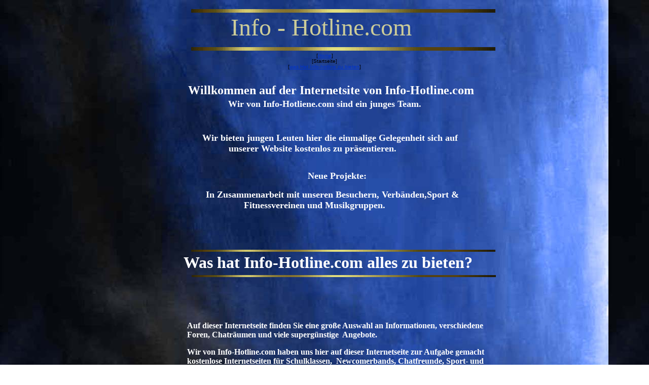

--- FILE ---
content_type: text/html
request_url: http://info-hotline.com/html/startseite.html
body_size: 3362
content:
<!DOCTYPE HTML PUBLIC "-//W3C//DTD HTML 4.0 Transitional//EN">
<HTML>
<HEAD>
<META HTTP-EQUIV="Content-Type" CONTENT="text/html; charset=ISO-8859-1">
<META NAME="Generator" CONTENT="NetObjects Fusion 7 für Windows">
<TITLE>Startseite</TITLE>
</HEAD>
<BODY NOF="(MB=(ZeroMargins, 0, 91, 0, 0), L=(StartseiteLayout, 805, 844))" BGCOLOR="#FFFFFF" BACKGROUND="../assets/images/back.jpg" TEXT="#000000" LINK="#0033CC" VLINK="#990099" ALINK="#FF0000" TOPMARGIN=0 LEFTMARGIN=0 MARGINWIDTH=0 MARGINHEIGHT=0>
    <CENTER>
    <TABLE BORDER=0 CELLSPACING=0 CELLPADDING=0 WIDTH=673 NOF=LY>
        <TR VALIGN=TOP ALIGN=LEFT>
            <TD WIDTH=73 HEIGHT=18><IMG SRC="../assets/images/autogen/clearpixel.gif" WIDTH=73 HEIGHT=1 BORDER=0 ALT=""></TD>
            <TD></TD>
        </TR>
        <TR VALIGN=TOP ALIGN=LEFT>
            <TD HEIGHT=7></TD>
            <TD ALIGN=CENTER VALIGN=MIDDLE WIDTH=600><IMG ID="Bild2" HEIGHT=7 WIDTH=600 SRC="../assets/images/line03.gif" BORDER=0 ALT=""></TD>
        </TR>
    </TABLE>
    <TABLE BORDER=0 CELLSPACING=0 CELLPADDING=0 WIDTH=599 NOF=LY>
        <TR VALIGN=TOP ALIGN=LEFT>
            <TD WIDTH=114 HEIGHT=1><IMG SRC="../assets/images/autogen/clearpixel.gif" WIDTH=114 HEIGHT=1 BORDER=0 ALT=""></TD>
            <TD WIDTH=485><IMG SRC="../assets/images/autogen/clearpixel.gif" WIDTH=485 HEIGHT=1 BORDER=0 ALT=""></TD>
        </TR>
        <TR VALIGN=TOP ALIGN=LEFT>
            <TD></TD>
            <TD WIDTH=485>
                <P><FONT FACE="Arial,Helvetica,Geneva,Sans-serif,sans-serif"></FONT><FONT COLOR="#CCCC99" SIZE="+4" FACE="Copperplate Gothic Bold,Times New Roman,Times,Serif,sans-serif">Info - Hotline.com</FONT></P>
            </TD>
        </TR>
    </TABLE>
    <TABLE BORDER=0 CELLSPACING=0 CELLPADDING=0 WIDTH=674 NOF=LY>
        <TR VALIGN=TOP ALIGN=LEFT>
            <TD WIDTH=74 HEIGHT=12><IMG SRC="../assets/images/autogen/clearpixel.gif" WIDTH=74 HEIGHT=1 BORDER=0 ALT=""></TD>
            <TD></TD>
        </TR>
        <TR VALIGN=TOP ALIGN=LEFT>
            <TD HEIGHT=7></TD>
            <TD ALIGN=CENTER VALIGN=MIDDLE WIDTH=600><IMG ID="Bild1" HEIGHT=7 WIDTH=600 SRC="../assets/images/line03.gif" BORDER=0 ALT=""></TD>
        </TR>
    </TABLE>
    <TABLE BORDER=0 CELLSPACING=0 CELLPADDING=0 NOF=LY>
        <TR VALIGN=TOP ALIGN=LEFT>
            <TD HEIGHT=4></TD>
        </TR>
        <TR VALIGN=TOP ALIGN=LEFT>
            <TD WIDTH=150 NOF="NB_PYVTNN120">
                <P ALIGN=CENTER><FONT SIZE="-2" FACE="Arial,Helvetica,Geneva,Sans-serif,sans-serif">[</FONT><A HREF="../index.html"><FONT SIZE="-2" FACE="Arial,Helvetica,Geneva,Sans-serif,sans-serif">Home</FONT></A><FONT SIZE="-2" FACE="Arial,Helvetica,Geneva,Sans-serif,sans-serif">]<BR>[Startseite]<BR>[</FONT><A HREF="../html/was_hat_info-hotline_zu_bieten.html"><FONT SIZE="-2" FACE="Arial,Helvetica,Geneva,Sans-serif,sans-serif">was Hat Info-hotline zu bieten</FONT></A><FONT SIZE="-2" FACE="Arial,Helvetica,Geneva,Sans-serif,sans-serif">]</FONT></P>
            </TD>
        </TR>
    </TABLE>
    <TABLE BORDER=0 CELLSPACING=0 CELLPADDING=0 WIDTH=694 NOF=LY>
        <TR VALIGN=TOP ALIGN=LEFT>
            <TD WIDTH=78 HEIGHT=19><IMG SRC="../assets/images/autogen/clearpixel.gif" WIDTH=78 HEIGHT=1 BORDER=0 ALT=""></TD>
            <TD></TD>
        </TR>
        <TR VALIGN=TOP ALIGN=LEFT>
            <TD HEIGHT=319></TD>
            <TD WIDTH=616>
                <TABLE BORDER=0 CELLSPACING=0 CELLPADDING=0 WIDTH=616 NOF="LayoutBereich2">
                    <TR VALIGN=TOP ALIGN=LEFT>
                        <TD WIDTH=79 HEIGHT=9><IMG SRC="../assets/images/autogen/clearpixel.gif" WIDTH=79 HEIGHT=1 BORDER=0 ALT=""></TD>
                        <TD WIDTH=439><IMG SRC="../assets/images/autogen/clearpixel.gif" WIDTH=439 HEIGHT=1 BORDER=0 ALT=""></TD>
                        <TD WIDTH=85><IMG SRC="../assets/images/autogen/clearpixel.gif" WIDTH=85 HEIGHT=1 BORDER=0 ALT=""></TD>
                        <TD WIDTH=13><IMG SRC="../assets/images/autogen/clearpixel.gif" WIDTH=13 HEIGHT=1 BORDER=0 ALT=""></TD>
                    </TR>
                    <TR VALIGN=TOP ALIGN=LEFT>
                        <TD COLSPAN=3 WIDTH=603>
                            <P><FONT FACE="Arial,Helvetica,Geneva,Sans-serif,sans-serif"></FONT><FONT COLOR="#FFFFFF" SIZE="+2" FACE="Calligraph421 BT,cursive"><B>Willkommen auf der Internetsite von Info-Hotline.com</B></FONT><B></B></P>
                        </TD>
                        <TD></TD>
                    </TR>
                    <TR VALIGN=TOP ALIGN=LEFT>
                        <TD COLSPAN=4 HEIGHT=3></TD>
                    </TR>
                    <TR VALIGN=TOP ALIGN=LEFT>
                        <TD></TD>
                        <TD WIDTH=439>
                            <P><FONT FACE="Arial,Helvetica,Geneva,Sans-serif,sans-serif"></FONT><FONT COLOR="#FFFFFF" SIZE="+1" FACE="Calligraph421 BT,cursive"><B>Wir von Info-Hotliene.com sind ein junges Team.</B></FONT><B></B></P>
                        </TD>
                        <TD COLSPAN=2></TD>
                    </TR>
                    <TR VALIGN=TOP ALIGN=LEFT>
                        <TD COLSPAN=4 HEIGHT=46></TD>
                    </TR>
                    <TR VALIGN=TOP ALIGN=LEFT>
                        <TD COLSPAN=4 WIDTH=616>
                            <P><FONT FACE="Arial,Helvetica,Geneva,Sans-serif,sans-serif"></FONT><FONT COLOR="#FFFFFF" FACE="Arial,Helvetica,Geneva,Sans-serif,sans-serif">&nbsp;&nbsp; &nbsp; &nbsp; </FONT><FONT COLOR="#FFFFFF" SIZE="+1" FACE="Calligraph421 BT,cursive"><B>Wir bieten jungen Leuten hier die einmalige Gelegenheit sich auf &nbsp; &nbsp; &nbsp; &nbsp;  &nbsp; &nbsp; &nbsp; &nbsp; &nbsp; &nbsp; &nbsp; &nbsp; &nbsp; &nbsp; &nbsp; &nbsp; unserer Website kostenlos zu präsentieren.</B></FONT><B></B></P>
                        </TD>
                    </TR>
                    <TR VALIGN=TOP ALIGN=LEFT>
                        <TD COLSPAN=4 HEIGHT=33></TD>
                    </TR>
                    <TR VALIGN=TOP ALIGN=LEFT>
                        <TD COLSPAN=4 WIDTH=616>
                            <P><FONT FACE="Arial,Helvetica,Geneva,Sans-serif,sans-serif"></FONT><FONT COLOR="#FFFFFF" FACE="Arial,Helvetica,Geneva,Sans-serif,sans-serif">&nbsp;&nbsp; &nbsp; &nbsp; &nbsp; &nbsp; &nbsp; &nbsp; &nbsp; &nbsp; &nbsp; &nbsp; &nbsp; &nbsp; &nbsp; &nbsp; &nbsp; &nbsp; &nbsp; &nbsp; &nbsp; &nbsp; &nbsp; &nbsp; &nbsp; &nbsp; &nbsp; &nbsp; &nbsp; &nbsp;  </FONT><FONT COLOR="#FFFFFF" SIZE="+1" FACE="Calligraph421 BT,cursive"><B>Neue Projekte:</B></FONT><B></B></P>
                            <P><FONT FACE="Arial,Helvetica,Geneva,Sans-serif,sans-serif"></FONT><FONT COLOR="#FFFFFF" SIZE="+1" FACE="Calligraph421 BT,cursive"><B>&nbsp;&nbsp; &nbsp; &nbsp;  In Zusammenarbeit mit unseren Besuchern,  Verbänden,Sport &amp;&nbsp; &nbsp; &nbsp;   &nbsp; &nbsp; &nbsp; &nbsp; &nbsp; &nbsp; &nbsp; &nbsp; &nbsp; &nbsp; &nbsp; &nbsp; &nbsp; &nbsp; &nbsp; &nbsp; Fitnessvereinen und Musikgruppen.</B></FONT><B></B></P>
                        </TD>
                    </TR>
                </TABLE>
            </TD>
        </TR>
    </TABLE>
    <TABLE BORDER=0 CELLSPACING=0 CELLPADDING=0 WIDTH=674 NOF=LY>
        <TR VALIGN=TOP ALIGN=LEFT>
            <TD WIDTH=74 HEIGHT=18><IMG SRC="../assets/images/autogen/clearpixel.gif" WIDTH=74 HEIGHT=1 BORDER=0 ALT=""></TD>
            <TD></TD>
        </TR>
        <TR VALIGN=TOP ALIGN=LEFT>
            <TD HEIGHT=4></TD>
            <TD WIDTH=600><IMG ID="Bild3" HEIGHT=4 WIDTH=600 SRC="../assets/images/line03.gif" BORDER=0 ALT=""></TD>
        </TR>
    </TABLE>
    <TABLE BORDER=0 CELLSPACING=0 CELLPADDING=0 WIDTH=685 NOF=LY>
        <TR VALIGN=TOP ALIGN=LEFT>
            <TD WIDTH=64 HEIGHT=3><IMG SRC="../assets/images/autogen/clearpixel.gif" WIDTH=64 HEIGHT=1 BORDER=0 ALT=""></TD>
            <TD WIDTH=621><IMG SRC="../assets/images/autogen/clearpixel.gif" WIDTH=621 HEIGHT=1 BORDER=0 ALT=""></TD>
        </TR>
        <TR VALIGN=TOP ALIGN=LEFT>
            <TD></TD>
            <TD WIDTH=621>
                <P><FONT FACE="Arial,Helvetica,Geneva,Sans-serif,sans-serif"></FONT><FONT COLOR="#FFFFFF" SIZE="+3" FACE="Calligraph421 BT,cursive"><B>Was hat Info-Hotline.com  alles zu bieten?</B></FONT><B></B></P>
            </TD>
        </TR>
    </TABLE>
    <TABLE BORDER=0 CELLSPACING=0 CELLPADDING=0 WIDTH=677 NOF=LY>
        <TR VALIGN=TOP ALIGN=LEFT>
            <TD WIDTH=67 HEIGHT=6><IMG SRC="../assets/images/autogen/clearpixel.gif" WIDTH=67 HEIGHT=1 BORDER=0 ALT=""></TD>
            <TD WIDTH=9><IMG SRC="../assets/images/autogen/clearpixel.gif" WIDTH=9 HEIGHT=1 BORDER=0 ALT=""></TD>
            <TD WIDTH=52><IMG SRC="../assets/images/autogen/clearpixel.gif" WIDTH=52 HEIGHT=1 BORDER=0 ALT=""></TD>
            <TD WIDTH=402><IMG SRC="../assets/images/autogen/clearpixel.gif" WIDTH=402 HEIGHT=1 BORDER=0 ALT=""></TD>
            <TD WIDTH=66><IMG SRC="../assets/images/autogen/clearpixel.gif" WIDTH=66 HEIGHT=1 BORDER=0 ALT=""></TD>
            <TD WIDTH=79><IMG SRC="../assets/images/autogen/clearpixel.gif" WIDTH=79 HEIGHT=1 BORDER=0 ALT=""></TD>
            <TD WIDTH=1><IMG SRC="../assets/images/autogen/clearpixel.gif" WIDTH=1 HEIGHT=1 BORDER=0 ALT=""></TD>
            <TD WIDTH=1><IMG SRC="../assets/images/autogen/clearpixel.gif" WIDTH=1 HEIGHT=1 BORDER=0 ALT=""></TD>
        </TR>
        <TR VALIGN=TOP ALIGN=LEFT>
            <TD COLSPAN=2 HEIGHT=4></TD>
            <TD COLSPAN=5 WIDTH=600><IMG ID="Bild4" HEIGHT=4 WIDTH=600 SRC="../assets/images/line03.gif" BORDER=0 ALT=""></TD>
            <TD></TD>
        </TR>
        <TR VALIGN=TOP ALIGN=LEFT>
            <TD COLSPAN=8 HEIGHT=12></TD>
        </TR>
        <TR VALIGN=TOP ALIGN=LEFT>
            <TD COLSPAN=3 HEIGHT=60></TD>
            <TD COLSPAN=2 WIDTH=468>
                <APPLET ID="RotierendesWerbebanner1" NAME="RotierendesWerbebanner1" CODE="DynamicBanner.class" CODEBASE="../" HEIGHT=60 WIDTH=468 ALT="Rotierendes Werbebanner">
                    <PARAM NAME="banner0" VALUE="../assets/images/002.jpg,http://www.traum-model.de,Fade">
                    <PARAM NAME="banner1" VALUE="../assets/images/bannerschuler.bmp,../html/schulerforum.htm,Fade">
                    <PARAM NAME="banner2" VALUE="../assets/images/bauhaus.png,http://www.bauhaus-center.de,Fade">
                    <PARAM NAME="banner3" VALUE="../assets/images/jbannertraunpartner,http://www.traum-partnerchat.de,Fade">
                    <PARAM NAME="banner4" VALUE="../assets/images/banner_Terrarienfreunde.bmp,http://www.Terrarienfreunde.com,Fade">
                    <PARAM NAME="banner5" VALUE="../assets/images/bandnews.gif,../html/bands.html,Fade">
                    <PARAM NAME="banner6" VALUE="../assets/images/computerc..bmp,,Fade">
                    <PARAM NAME="banner7" VALUE="../assets/images/486_60sd21.gif,http://www.it-stellenmarkt.de/webmaster.asp?Nummer=888274895,Fade">
                    <PARAM NAME="banner8" VALUE="../assets/images/bannergesundheit.bmp,../html/gesundheitstipp.html,Fade">
                    <PARAM NAME="banner9" VALUE="../assets/images/Bannerauktionshaus.bmp,../html/auktionshaus.html,Fade">
                    <PARAM NAME="banner10" VALUE="../assets/images/Bannerhoroskop.bmp,../html/partner_horoskop.html,Fade">
                    <PARAM NAME="banner11" VALUE="../assets/images/bannt-shirt-shop.bmp,../html/t-shirt_shop.html,Fade">
                    <PARAM NAME="banner12" VALUE="../assets/images/banner_hunde-katzenf..bmp,http://www.hunde-katzenfreunde.de,Fade">
                    <PARAM NAME="banner13" VALUE="../assets/images/bannermalepartus.bmp,http://www.ultramalepartus.de,Fade">
                    <PARAM NAME="banner14" VALUE="../assets/images/urlaub.gif,../html/urlaub___mehr___.html,Fade">
                    <PARAM NAME="banner15" VALUE="../assets/images/jens_Musikstudio.bmp,../html/musikstudio.html,Fade">
                    <PARAM NAME="banner16" VALUE="../assets/images/kostenlos1.bmp,../html/kostenlose_anbieter.html,Fade">
                    <PARAM NAME="autoResize" VALUE="1">
                    <PARAM NAME="delay" VALUE="5">
                </APPLET>
            </TD>
            <TD COLSPAN=3></TD>
        </TR>
        <TR VALIGN=TOP ALIGN=LEFT>
            <TD COLSPAN=8 HEIGHT=15></TD>
        </TR>
        <TR VALIGN=TOP ALIGN=LEFT>
            <TD></TD>
            <TD COLSPAN=7 WIDTH=610>
                <P><FONT FACE="Arial,Helvetica,Geneva,Sans-serif,sans-serif"></FONT><FONT COLOR="#FFFFFF"><B>Auf dieser Internetseite finden Sie eine große Auswahl  an Informationen, verschiedene Foren, Chaträumen und viele supergünstige&nbsp; Angebote.</B></FONT><B></B></P>
                <P><FONT FACE="Arial,Helvetica,Geneva,Sans-serif,sans-serif"></FONT><FONT COLOR="#FFFFFF"><B>Wir von Info-Hotline.com haben uns hier auf dieser  Internetseite zur Aufgabe gemacht kostenlose Internetseiten für Schulklassen,&nbsp; Newcomerbands, Chatfreunde, Sport- und&nbsp; Kulturvereine, Interessengemeinschaften kostenlos zur Verfügung zu  stellen.</B></FONT><B></B></P>
                <P><FONT FACE="Arial,Helvetica,Geneva,Sans-serif,sans-serif"></FONT><FONT COLOR="#FFFFFF"><B>Über reichhaltige Beteiligung von Ihnen in Form von&nbsp; Informationen und Beiträgen würden wir uns sehr freue</B></FONT><B>n.</B></P>
            </TD>
        </TR>
        <TR VALIGN=TOP ALIGN=LEFT>
            <TD COLSPAN=8 HEIGHT=2></TD>
        </TR>
        <TR VALIGN=TOP ALIGN=LEFT>
            <TD COLSPAN=4 HEIGHT=30></TD>
            <TD COLSPAN=2 ALIGN=CENTER VALIGN=MIDDLE WIDTH=145><A HREF="../html/was_hat_info-hotline_zu_bieten.html"><IMG ID="Bild5" HEIGHT=30 WIDTH=145 SRC="../assets/images/pfeile1.gif" BORDER=0 ALT=""></A></TD>
            <TD COLSPAN=2></TD>
        </TR>
    </TABLE>
    <TABLE BORDER=0 CELLSPACING=0 CELLPADDING=0 WIDTH=730 NOF=LY>
        <TR VALIGN=TOP ALIGN=LEFT>
            <TD WIDTH=730 HEIGHT=13><IMG SRC="../assets/images/autogen/clearpixel.gif" WIDTH=730 HEIGHT=1 BORDER=0 ALT=""></TD>
        </TR>
        <TR VALIGN=TOP ALIGN=LEFT>
            <TD WIDTH=730>
                <P><FONT FACE="Arial,Helvetica,Geneva,Sans-serif,sans-serif"></FONT><FONT COLOR="#FFFFFF" SIZE="-2" FACE="Arial,Helvetica,Geneva,Sans-serif,sans-serif">Mit Urteil vom 12. Mai 1998 hat das Landgericht Hamburg&nbsp; entschieden, dar man durch die Anbringen eines Links die Inhalte der&nbsp; gelinkten Seite ggf. mit zu verantworten hat. Dies&nbsp; kann - so das LG - nur&nbsp; dadurch verhindert werden, dar man sich ausdrücklich von diesen Inhalten&nbsp; distanziert. Wir haben auf unserer Seite Links zu anderen Seiten im Internet&nbsp; gelegt. Für all diese Links gilt: Wir möchten ausdrücklich betonen, dar wir  keinerlei Einfluß auf die Gestaltung und die Inhalte der gelinkten Seiten&nbsp; haben. Deshalb distanzieren wir uns hiermit ausdrücklich von allen Inhalten  aller gelinkten Seiten auf Info-Hotline.com . Und wir machen uns deren Inhalte&nbsp; nicht zu Eigen. Diese Erklärung gilt für alle auf unserer Seite ausgebrachten  Links und für alle Inhalte der Seiten, zu denen die Banner führen</FONT><FONT SIZE="-2" FACE="Arial,Helvetica,Geneva,Sans-serif,sans-serif">.</FONT></P>
            </TD>
        </TR>
    </TABLE>
    </CENTER>
</BODY>
</HTML>
 